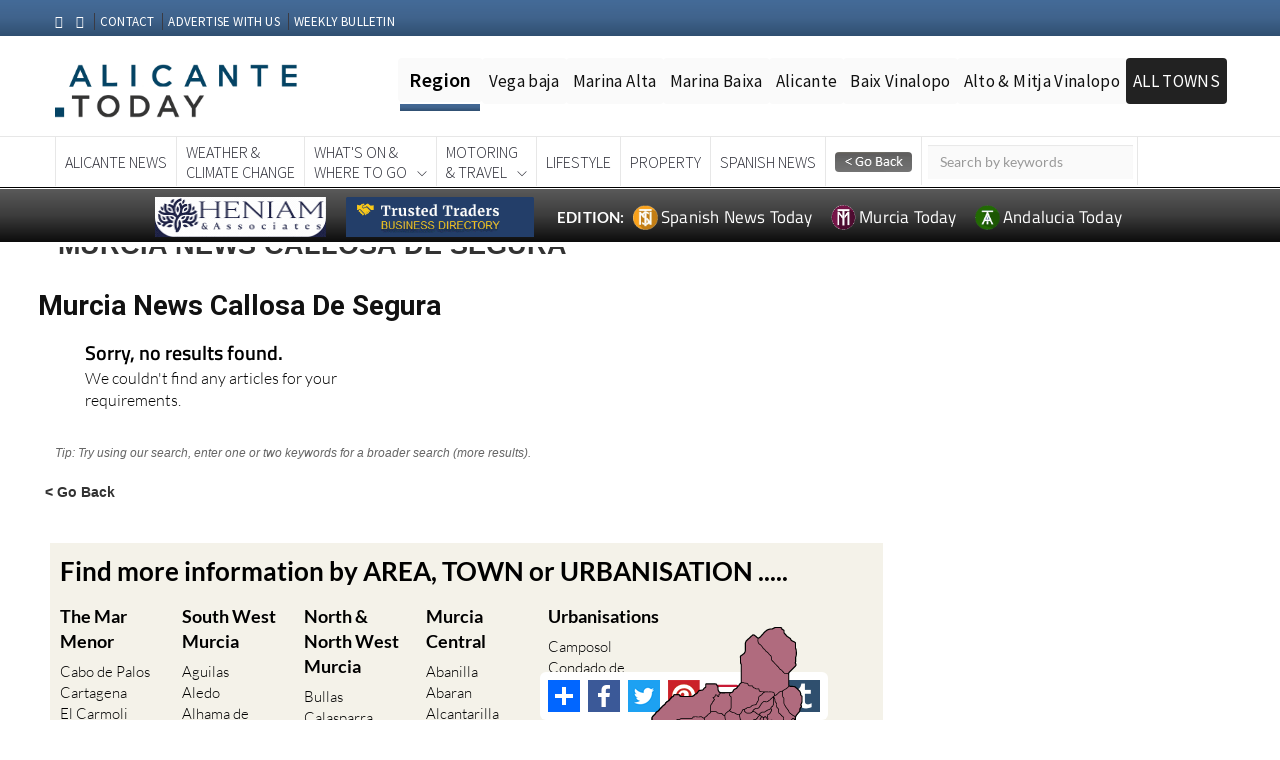

--- FILE ---
content_type: text/html; charset=UTF-8
request_url: https://alicantetoday.com/news_callosa-de-segura_1-244-oes.html
body_size: 15124
content:




<!DOCTYPE html PUBLIC "-//W3C//DTD XHTML 1.0 Transitional//EN" "https://www.w3.org/TR/xhtml1/DTD/xhtml1-transitional.dtd">

<html xmlns="http://www.w3.org/1999/xhtml"
      xmlns:og="http://ogp.me/ns#"
      xmlns:fb="https://www.facebook.com/2008/fbml">  

<head>

<!-- Google Tag Manager -->
<script>(function(w,d,s,l,i){w[l]=w[l]||[];w[l].push({'gtm.start':
new Date().getTime(),event:'gtm.js'});var f=d.getElementsByTagName(s)[0],
j=d.createElement(s),dl=l!='dataLayer'?'&l='+l:'';j.async=true;j.src=
'https://www.googletagmanager.com/gtm.js?id='+i+dl;f.parentNode.insertBefore(j,f);
})(window,document,'script','dataLayer','GTM-KLV7ZVB');</script>
<!-- End Google Tag Manager -->



<!-- Rev Up Digital  tags for CPM contracts                   --> 
<script async src="https://pagead2.googlesyndication.com/pagead/js/adsbygoogle.js?client=ca-pub-6622305925836088"
     crossorigin="anonymous"></script>




<script async src="https://pagead2.googlesyndication.com/pagead/js/adsbygoogle.js?client=ca-pub-5934387060254012" crossorigin="anonymous"></script>  
<script async src="https://pagead2.googlesyndication.com/pagead/js/adsbygoogle.js?client=ca-pub-6622305925836088" crossorigin="anonymous"></script> 

   <meta name="viewport" content="width=device-width, minimum-scale=1.0, maximum-scale=1.0, user-scalable=no">   
   <meta http-equiv="Content-Type" content="text/html; charset=UTF-8" />
   <meta http-equiv="Content-Language" content="en-GB" />  
   <meta name="google-site-verification" content="kFYC_B6Umaouctg1r-5VhaSUKnIMKuCLxAHFwuTfuFc" />
   
    <!-- Favicon and touch icons -->
    <link rel="shortcut icon" href="https://alicantetoday.es/images/favicon/favicon_AT.png" type="image/x-icon">
    <link rel="apple-touch-icon" type="image/x-icon" href="https://alicantetoday.es/images/favicon/favicon_AT.png">
    <link rel="apple-touch-icon" type="image/x-icon" sizes="72x72" href="https://alicantetoday.es/images/favicon/favicon_AT.png">
    <link rel="apple-touch-icon" type="image/x-icon" sizes="114x114" href="https://alicantetoday.es/images/favicon/favicon_AT.png">
    <link rel="apple-touch-icon" type="image/x-icon" sizes="144x144" href="https://alicantetoday.es/images/favicon/favicon_AT.png">

    <script src="https://code.jquery.com/jquery-2.2.4.min.js"></script>
    <script src="https://code.jquery.com/jquery-migrate-1.2.0.js"></script>
    <script type="text/javascript" src="https://alicantetoday.es/scripts/jquery.bxslider.min.js"></script>
    <script type="text/javascript" src="https://alicantetoday.es/scripts/jquery-ui.js"></script>
    <script type="text/javascript" src="https://alicantetoday.es/scripts/jquery.cufon.js"></script>
    <script type="text/javascript" src="https://alicantetoday.es/scripts/jquery.fonts.js"></script>
    <script type="text/javascript" src="https://alicantetoday.es/scripts/jquery.cycle.js"></script>
    <script type="text/javascript" src="https://alicantetoday.es/scripts/jquery.hoverIntent.js"></script>
    <script type="text/javascript" src="https://alicantetoday.es/scripts/jquery.jcarousel.js"></script>
    <script type="text/javascript" src="https://alicantetoday.es/scripts/jquery.placeholder.js"></script>
    <script type="text/javascript" src="https://alicantetoday.es/scripts/jquery.fancybox.js"></script>

    <script type="text/javascript" src="https://alicantetoday.es/scripts/murcia.js"></script>
    <script type="text/javascript" src="https://alicantetoday.es/scripts/jquery.nivo.slider.pack.js"></script>
    <script type="text/javascript" src="https://alicantetoday.es/assets/royalslider/jquery.royalslider.min.js"></script>
    <script type="text/javascript" src="https://alicantetoday.es/scripts/cookie-message.js"></script>
    <script type="text/javascript" src="https://alicantetoday.es/scripts/jquery.core.js"></script>
    


<title>! Alicante Today - Murcia News Callosa De Segura</title>
<meta name="description" content="Murcia News Callosa De Segura Alicante Today, Keep up with the Latest News for Murcia News Callosa De Segura." />
<meta name="robots" content="noindex,follow" />

   

    	


<link rel="stylesheet" href="modules/top_module_css.php" type="text/css" />


	<link rel="stylesheet" href="modules/top_module_slider_css.php" type="text/css" />


<style>.main_container {width: 100%!important;padding:0!important;}</style><style>
#header.feedheader{
	display:block !important;
}
@media only screen and (max-width: 1024px) {
#thearchivelist {
    display: none!important;
}
}
</style>
<meta name="twitter:card" content="summary" />
<meta name="twitter:title" content="" />
<meta name="twitter:description" content="" />
<meta name="twitter:url" content="https://alicantetoday.com/news_callosa-de-segura_1-244-oes.html" />
<meta name="twitter:image" content="https://alicantetoday.com/images/logo-12.png?696fde53452f2" />
<meta name="twitter:image:width" content="400">
<meta name="twitter:image:height" content="300">

<meta property="og:url" content="https://alicantetoday.com/news_callosa-de-segura_1-244-oes.html" />
<meta property="og:title" content="" />
<meta property="og:type" content="article" />
<meta property="og:description" content="" />
<meta property="og:image" content="https://alicantetoday.com/images/logo-12.png" />
<meta property="og:image:type" content="image/jpeg" />
<meta property="og:image:width" content="600" />
<meta property="og:image:height" content="315" />

<!-- <style>

 
.js_enabled #cookie-message {display: none; } 
        
#cookie-message {
    background-color: rgba(20,20,20,0.8);
    min-height: 26px;
    font-size: 16px;
    Font-weight:300;
    color: #ccc;
    line-height: 26px;
    padding: 5px 30px 5px 30px;
    font-family: "lato",Helvetica,sans-serif;
    position: fixed;
    bottom: 0;
    left: 0;
    right: 0;
    
    z-index: 9999996;
}
#cookie-message a {
    color: #fff;
    text-decoration: none;
}
#closeCookieConsent {
    float: right;
    display: inline-block;
    cursor: pointer;
    height: 20px;
    width: 20px;
    margin: -15px 0 0 0;
    font-weight: bold;
    position:relative;
    
}
#closeCookieConsent:hover {
    color: #fff;
}
#cookie-message a.cookieConsentOK {
    background-color: #1e5f79;
    color: #000;
    display: inline-block;
    border-radius: 5px;
    padding: 0 20px;
    cursor: pointer;
    float: right;
    margin: 0 60px 0 10px;
   
}
#cookie-message a.cookieConsentOK:hover {
    background-color: #1e5f79;
}
/*Cookie Consent End*/
</style> -->
    


 

<link rel="canonical" href="https://murciatoday.com/news_callosa-de-segura_1-244-oes.html" />



</head>

<body id="seo https://alicantetoday.com">

<!-- Google Tag Manager (noscript) -->
<noscript><iframe src="https://www.googletagmanager.com/ns.html?id=GTM-KLV7ZVB"
height="0" width="0" style="display:none;visibility:hidden"></iframe></noscript>
<!-- End Google Tag Manager (noscript) -->




   
<script>
    // Detect JS support
    document.body.className = document.body.className + " js_enabled";
    

</script>

<!--<div id="cookie-message" data-cookie-expiry="10">
   
    <div style="float:right;padding:5px;"class="closeCookieConsent">x</div>
    This website is using cookies. <a href="https://murciatoday.com/cookie-consent.html" target="_blank">More info</a>. <a style="float:right;padding:6px; background-color: #fff;border-radius: 3px; margin: 5px 60px 0px 10px;" class="closeCookieConsent">That's Fine</a>

</div>-->


<div id="fb-root2" ></div>

<script type="text/javascript">var addthis_config = {"data_track_addressbar":false};</script>

<script type="text/javascript" src="modules/addthis_widget.php"></script>

<script>(function(d, s, id) {

  var js, fjs = d.getElementsByTagName(s)[0];

  if (d.getElementById(id)) return;

  js = d.createElement(s); js.id = id;

  js.src = "modules/connect_facebook_js.php";

  fjs.parentNode.insertBefore(js, fjs);

}(document, 'script', 'facebook-jssdk'));</script>



<div style="text-align:center" class="topheader">




  <style>

   
   .addthisdetail{
	display:none !important;
   }
  </style>
	 

<span id="CURRENT_FILE_RAW" style="display: none">seo</span>

<!-- <div style="display:none " class="bef_container beforeheader">


	<div class="social-icons">

<span style="bottom: 4px;color: #fff; font-family: Lato,Helvetica,Arial,sans-serif;font-size: 14px;font-weight:900">EDITIONS:</span>
  	<a target="_blank" href="https://murciatoday.com">

						<img width="22" height="22" style="" src="images/favicon/favicon-12-years.png">

						<span style="color: #fff ;font-family: titillium web,helvetica,arial,sans-serif;font-size: 16px;padding-right:5px;">Murcia Today</span>

					</a>

		<a target="_blank" href="https://www.alicantetoday.com">

						<img width="22" height="22" style="" src="images/favicon/favicon-12-years.png">

						<span style="color: #fff ;font-family: titillium web,Helvetica,Arial,sans-serif;font-size: 16px;padding-right:5px;"> Alicante Today</span>

					</a>

  <!--<a target="_blank" href="https://www.spanishnewstoday.com">

						<img width="22" height="22" style="" src="images/favicon/SNTFavicon.png">

						<span style="color: #fff ;font-family: titillium web,Helvetica,Arial,sans-serif;font-size: 16px;padding-right:5px;"> Spanish News Today</span>

					</a> -->

<!--	</div>

<div class="menu_header">

<nav class="menu-top-menu-container" id="navtop">

		<ul class="menu" id="menu-top-menu">

		<li class="menu-item menu-item-type-post_type menu-item-object-page menu-item-200" id="menu-item-200">

			<a class="other1" href="https://alicantetoday.com/weekly_bulletin.html"><strong style="font-family: titillium web;font-size: 16px;font-weight: 600;">Subscribe </strong><span style="color: #fdc300; font-weight: 900;font-size: 16px;">to the</span><strong style="font-family: titillium web;font-size: 16px;font-weight: 600;"> Weekly Bulletin</strong></a>

		</li>

		<li class="menu-item menu-item-type-post_type menu-item-object-page menu-item-201" id="menu-item-201">

			<a class="other" href="https://alicantetoday.com/advertise.html">Advertise With Us</a>

		</li>

		<li class="menu-item menu-item-type-post_type menu-item-object-page menu-item-202" id="menu-item-202">

		<a class="other" href="https://alicantetoday.com/contact.html">Contact</a>

		</li>

		<li class="menu-item menu-item-type-post_type menu-item-object-page menu-item-207" id="menu-item-207">

		<a class="other" href="https://alicantetoday.com" >Home</a>

		</li>

		</ul>

<div class="addthis_toolbox addthis_default_style addthis_20x20_style">

<ul style="list-style:none;"><li>

<a class="addthis_button_compact"></a>

<a class="addthis_button_facebook"></a>

<a class="addthis_button_twitter"></a>

<a class="addthis_button_print"></a>

<a class="addthis_button_email"></a>

</li></ul>



</div>
<!-- AddToAny BEGIN -->

<!-- AddToAny END -->

<!-- </nav>

</div><div class="cb"></div></div> -->



</div>



<div class="main_container"  >


<div id="thepageline"></div>


    <style>

        @media screen and (max-width: 659px) {
            .primery_sidebar{display: none;}
			.area_block {width:50%!important}
			.mobile_banner {
                display: inherit;
                margin: auto;
            }

            .full_banner {
                display: none !important
            }
        }

        @media screen and (min-width: 659px) {
            .mobile_banner {
                display: none!important
            }

            .full_banner {
                display: inherit;
                margin:auto;
            }
        }

    </style>
    
 <script language="JavaScript">

function autoResize(id){
    var newheight;
    var newwidth;

    if(document.getElementById){
        newheight = document.getElementById(id).contentWindow.document .body.scrollHeight;
        newwidth = document.getElementById(id).contentWindow.document .body.scrollWidth;
    }

    document.getElementById(id).height = (newheight) + "px";
    document.getElementById(id).width = (newwidth) + "px";
}

</script>


<!--- CSS for stick box feed page -->

  <style type='text/css'>
     .importantRule {display: block!important;}
    #productMenuBar {
    text-align:left;
    z-index:9999;
    width:100%;
    /*max-width: 300px; */
    margin: 0 ;
    left:10px;
    right:0px;
    background-color: rgba(255, 255, 255, 0.80);

    }
    </style>

<div id="header">



<!-- jquery ui css -->
<link href="https://alicantetoday.com/v2/assets/css/jquery-ui.min.css" rel="stylesheet" type="text/css"/>
<!-- Bootstrap -->
<link href="https://alicantetoday.com/v2/assets/css/bootstrap.min.css" rel="stylesheet" type="text/css"/>
<!--Animate css-->
<link href="https://alicantetoday.com/v2/assets/css/animate.min.css" rel="stylesheet" type="text/css"/>
<!-- Navigation css-->
<link href="https://alicantetoday.com/v2/assets/bootsnav/css/bootsnav.css" rel="stylesheet" type="text/css"/>
<!-- youtube css -->
<link href="https://alicantetoday.com/v2/assets/css/RYPP.css" rel="stylesheet" type="text/css"/>
<!-- font awesome -->

<link rel="stylesheet" href="https://cdnjs.cloudflare.com/ajax/libs/font-awesome/6.5.1/css/all.min.css" integrity="sha512-DTOQO9RWCH3ppGqcWaEA1BIZOC6xxalwEsw9c2QQeAIftl+Vegovlnee1c9QX4TctnWMn13TZye+giMm8e2LwA==" crossorigin="anonymous" referrerpolicy="no-referrer" />
<!--<link href="https://spanishnewstoday.com/v2/assets/font-awesome/css/font-awesome.min.css" rel="stylesheet" type="text/css"/>
<link href="https://murciatoday.es/v2/assets/font-awesome/css/font-awesome.min.css" rel="stylesheet" type="text/css"/>
<link href="https://alicantetoday.com/v2/assets/font-awesome/css/font-awesome.min.css" rel="stylesheet" type="text/css"/>-->
<!-- themify-icons -->
<link href="https://alicantetoday.com/v2/assets/themify-icons/themify-icons.css" rel="stylesheet" type="text/css"/>
<!-- weather-icons -->
<link href="https://alicantetoday.com/css/style.mt.css" rel="stylesheet" type="text/css"/>

<!-- flat icon -->
<link href="https://alicantetoday.com/v2/assets/css/flaticon.css" rel="stylesheet" type="text/css"/>
<link href="https://alicantetoday.com/v2/assets/css/style29.css" rel="stylesheet" type="text/css"/>

    <!-- Favicon and touch icons -->
<link rel="shortcut icon" href="https://alicantetoday.com/images/favicon/favicon_AT.png" type="image/x-icon">
<link rel="apple-touch-icon" type="image/x-icon" href="https://alicantetoday.com/images/favicon/favicon_AT.png">
<link rel="apple-touch-icon" type="image/x-icon" sizes="72x72" href="https://alicantetoday.com/images/favicon/favicon_AT.png">
<link rel="apple-touch-icon" type="image/x-icon" sizes="114x114" href="https://alicantetoday.com/images/favicon/favicon_AT.png">
<link rel="apple-touch-icon" type="image/x-icon" sizes="144x144" href="https://alicantetoday.com/images/favicon/favicon_AT.png">



<style>

    .buttons-top:hover { text-decoration: none;border-bottom:none!important}
</style>

<style>
    
     
    .scrollable-menu::-webkit-scrollbar {
        -webkit-appearance: none;
        width: 8px;
    }
    .scrollable-menu::-webkit-scrollbar-thumb {
        border-radius: 3px;
        background-color: rgb(30, 95, 121);
        -webkit-box-shadow: 0 0 1px rgba(255,255,255,.75);
    }

    .topregion {
        color: #000;
        background-color: #fafafa;
        font-size: 17px;
        letter-spacing: 0.02em;
        padding-top: 12px;
        padding-bottom: 12px;
        padding-left: 7px;
        padding-right: 7px;
        display: inline;
        margin: -2px;
        font-weight:400;
        border-radius:4px;
    }

    hr {
        height: .45rem;
        width: 80px;
        margin: 0;
        background: linear-gradient(rgb(68 107 152) 0%, rgb(64 99 140) 50%, rgb(47 79 113) 100%) !important;
        border: none;
        transition: .3s ease-in-out;
    }
   
    .top1:hover ~ hr {
        margin-left: 85px!important;
        width: 78px!important;
      
    }

    .top2:hover ~ hr {
        margin-left: 170px!important;
        width: 88px!important;
      
    }

    .top3:hover ~ hr {
        margin-left: 267px!important;
        width: 97px!important;
    }

    .top4:hover ~ hr {
        margin-left: 374px!important;
        width: 65px!important;
    }

    .top5:hover ~ hr {
        margin-left: 448px!important;
        width: 104px!important;
    }


    .top6:hover ~ hr {
        margin-left: 564px!important;
        width: 158px!important;
    }

    .top7:hover ~ hr {
        margin-left: 490px!important;
        width: 56px!important;
    }

    .top8:hover ~ hr {
        margin-left: 553px!important;
        width: 44px!important;
    }

    .top9:hover ~ hr {
        margin-left: 605px!important;
        width: 48px!important;
    }
    

    .top10:hover ~ hr {
        margin-left: 722px!important;
        width: 100px!important;
    }
    
    .header-top { 
    
        background: linear-gradient(rgb(68 107 152) 0%, rgb(64 99 140) 50%, rgb(47 79 113) 100%) !important;
    }

    @media screen and (min-width: 1200px) {
        .region-menu {
            margin-top: 30px
        }
    }



    @media screen and (max-width: 991px) {
        .wrap-sticky nav.navbar.bootsnav.sticked {
            position: relative;
        }

       // .banner-top {                     Stop stick header on mobile
       
       //    position: fixed;
       //    top: 0;
       //    z-index: 10;
       //    width: 100%;
	     // 		background-color: white;
       // }

    }

    @media screen and (max-width: 1198px) {
        .region-menu {
            margin-top: 10px;
            width: 80%!important;
        }

        .region-menu ul{

            padding-inline-start: 0!important;
        }
    }

</style>

     

<header>
    <div id="banner-top">

    <div class="container">
        <div class="row">
                    </div>
    </div>
    <!-- START HEADER TOP SECTION -->
    <div class="header-top">
        <div class="container">
            <div class="row">

                <div class="col-xs-12 col-md-4 col-sm-4 col-lg-4 text-center" style="padding-top: 4px">
                    <!-- Start header social -->
                    <div class="header-social hidden-sm hidden-xs">
                        <ul>
                            <li><a href="https://www.facebook.com/murciatoday/"><i class="fa fa-facebook"></i></a></li>
                            <li><a href="https://www.facebook.com/murciatoday/"><i class="fa fa-twitter"></i></a></li>

                        </ul>
                    </div>
                    <!-- End of /. header social -->
                    <!-- Start top left menu -->
                    <div class="top-left-menu">
                        <ul>
                            <li><a style="padding: 0px 5px!important" href="https://alicantetoday.com/contact.html">CONTACT</a></li>
                            <li><a style="padding: 0px 5px!important" href="https://alicantetoday.com/advertise.html">ADVERTISE WITH US</a></li>
                          <li><a style="padding: 0px 5px!important" href="https://alicantetoday.com/weekly_bulletin.html">WEEKLY BULLETIN</a></li>
                        

                        </ul>

                    </div>
                    <!-- End of /. top left menu -->
                </div>
                <!-- Start header top right menu -->
                <div class="col-md-8 col-sm-8 col-lg-8 hidden-xs hidden-sm">
                    <div class="header-right-menu">
                        <ul> 
                          <!--  <li><span style="bottom:4px;color: #fff; font-family: Lato,Helvetica,Arial,sans-serif;font-size: 14px;font-weight:900">EDITIONS:</span>
                            <a target="_blank" href="https://alicantetoday.com"><img width="23" height="23" style="margin: 0 0 4px 0" src="https://alicantetoday.com/images/favicon/mt_favicon.png">
                            <span style="color: #fff ;font-family: titillium web,helvetica,arial,sans-serif;font-size: 16px;padding-right:5px;">Murcia Today</span></a>
                            <a target="_blank" href="https://www.alicantetoday.com"><img width="23" height="23" style="margin: 0 0 4px 0" src="https://alicantetoday.com/images/favicon/favicon_AT.png">
                            <span style="color: #fff ;font-family: titillium web,Helvetica,Arial,sans-serif;font-size: 16px;padding-right:5px;"> Alicante Today</span></a>
                            <a target="_blank" href="https://www.spanishnewstoday.com"><img width="21" height="21" style="margin: 0 0 4px 0" src="https://alicantetoday.com/images/favicon/favicon_snt.png">
                            <span style="color: #fff ;font-family: titillium web,Helvetica,Arial,sans-serif;font-size: 16px;padding-right:5px;"> Spanish News Today</span></a>
                            </li>--> 
                           <!-- <li style="background-color: #780948;line-height: 12px;text-align: center;padding-top: 2px;padding-bottom:3px;width: 24%;border-radius: 3px;"><a class="buttons-top" href="https://alicantetoday.com/daily_events_diary.html">EVENTS<br/>DIARY</a></li> -->
                           <!-- <li style="background-color: #1e5f79;line-height: 12px;text-align: center;padding-top: 2px;padding-bottom:3px;width: 24%;border-radius: 3px;"><a class="buttons-top" href="https://alicantetoday.com/murcia_classifieds.html">MURCIA<br/>CLASSIFIEDS</a></li> -->
                        <!--   <li style="background-color: #780948;line-height: 12px;text-align: center;padding-top: 2px;padding-bottom:3px;width: 48%;border-radius: 3px;"><a class="buttons-top"  href="https://alicantetoday.com/murcia_business_directory.html">BUSINESS<br/>DIRECTORY</a></li> -->
                           <!-- <li style="background-color: #1e5f79;line-height: 12px;text-align: center;padding-top: 2px;padding-bottom:3px;width: 48%;border-radius: 3px;"><a class="buttons-top"  href="https://alicantetoday.com/murcia_restaurant_directory.html">RESTAURANT<br/>DIRECTORY</a></li> -->

                        </ul>
                    </div>
                </div> <!-- end of /. header top right menu -->
            </div> <!-- end of /. row -->
        </div> <!-- end of /. container -->
    </div>


    <!-- END OF /. HEADER TOP SECTION -->
    <!-- START MIDDLE SECTION -->
    <div class="header-mid hidden-xs hidden-sm" style="padding-top:0px!important;padding-bottom:5px!important">
        <div class="container">
            <div class="row">
                <div class="col-lg-3 col-md-12">                                                                                                
                    <div class="logo">
                        <a href="https://alicantetoday.com/v2/AlicanteToday/index"><img style="width:250px; margin-top:20px" src="https://alicantetoday.com/v2/assets/images/alicante-today-logo.png" class="img-responsive" alt=""></a>

                   </div>
                </div>
                
                    <div style="margin-left: 0px;margin-top: 8px;margin-right:-65px" class="col-md-1 hidden-xs hidden-sm hidden-lg">
                           <a href="#" class="hidden-xs hidden-sm hidden-lg"><i class="fa fa-search"></i></a>
                    </div>
                    <div class="col-md-2 hidden-xs hidden-sm hidden-lg">
                      <form action="https://alicantetoday.com/search.html" method="post" name="search">
                            <input type="hidden" value="true" name="search">
                            <input style="border: none;border-radius:0;margin-left: 6px;margin-top: 8px;background-color: #fafafa; margin-right: 10px;" name="keyword" id="keyword-search" type="text" class="form-control" placeholder="Keyword Search">
                      </form>
                    </div>
                    
                    
                 <div class="region-menu hidden-sm col-lg-9 col-md-9" style="padding-inline-start: 0!important;">
                  <ul style="float:right;">
                    <li style="font-weight: 600;font-size: 20px;padding: 9px 11px 10px 11px" class="topregion">Region</li>
                         <li class="topregion top1"><a href="https://alicantetoday.com/vega-baja-del-segura_65-r.html">Vega baja</a></li>    
                        <li class="topregion top2"><a href="https://alicantetoday.com/alicante-marina-alta_66-r.html">Marina Alta</a></li>
                        <li class="topregion top3"><a href="https://alicantetoday.com/alicante-marina-baixa_67-r.html">Marina Baixa</a></li>
                        <li class="topregion top4"><a href="https://alicantetoday.com/alicante-comarca_64-r.html">Alicante</a></li>
                        <li class="topregion top5"><a href="https://alicantetoday.com/alicante-baix-vinalopo_62-r.html">Baix Vinalopo</a></li>
                        <li class="topregion top6"><a href="https://alicantetoday.com/alicante-alto-mitja-vinalopo_68-r.html">Alto & Mitja Vinalopo</a></li>
                             
                        <li style="background:#222222" class="topregion top10 dropdown">                                                                        
                            <a href="#" class="dropdown-toggle" data-toggle="dropdown" ><span style="color:#ffffff">ALL TOWNS</span></a>
                            <ul class="dropdown-menu scrollable-menu" style="height: 300px;overflow: scroll;margin-left:-40px">     
                                                            
                                <li style="padding: 4px"><a style="padding: 5px;font-weight: 600" class="menu-item-xs"  href="#">ALICANTE TOWNS</a></li>
                                <li style="padding: 4px"><a style="padding: 5px" class="menu-item-xs" href="https://alicantetoday.com/abatera_255-t.html">Albatera</a></li>
                                <li style="padding: 4px"><a style="padding: 5px" class="menu-item-xs" href="https://alicantetoday.com/alfaz-del-pi_262-t.html">Alfaz Del Pi</a></li>
                                <li style="padding: 4px"><a style="padding: 5px" class="menu-item-xs" href="https://alicantetoday.com/alicante-city_231-t.html">Alicante City</a></li>
                                <li style="padding: 4px"><a style="padding: 5px" class="menu-item-xs" href="https://alicantetoday.com/alcoy_260-t.html">Alcoy</a></li>
                                <li style="padding: 4px"><a style="padding: 5px" class="menu-item-xs" href="https://alicantetoday.com/almoradi_240-t.html">Almoradi</a></li>
                                <li style="padding: 4px"><a style="padding: 5px" class="menu-item-xs" href="https://alicantetoday.com/benitatxell_261-t.html">Benitatxell</a></li>
                                <li style="padding: 4px"><a style="padding: 5px" class="menu-item-xs" href="https://alicantetoday.com/bigastro_257-t.html">Bigastro</a></li>
                                <li style="padding: 4px"><a style="padding: 5px" class="menu-item-xs" href="https://alicantetoday.com/benferri_254-t.html">Benferri</a></li>
                                <li style="padding: 4px"><a style="padding: 5px" class="menu-item-xs" href="https://alicantetoday.com/benidorm_249-t.html">Benidorm</a></li>
                                <li style="padding: 4px"><a style="padding: 5px" class="menu-item-xs" href="https://alicantetoday.com/calosa-de-segurs_244-t.html">Calosa de Segura</a></li>
                                <li style="padding: 4px"><a style="padding: 5px" class="menu-item-xs" href="https://alicantetoday.com/calpe_245-t.html">Calpe</a></li>
                                <li style="padding: 4px"><a style="padding: 5px" class="menu-item-xs" href="https://alicantetoday.com/catral_247-t.html">Catral</a></li>
                                <li style="padding: 4px"><a style="padding: 5px" class="menu-item-xs" href="https://alicantetoday.com/costa-blanca_232-t.html">Costa Blanca</a></li>
                                <li style="padding: 4px"><a style="padding: 5px" class="menu-item-xs" href="https://alicantetoday.com/cox_253-t.html">Cox</a></li>
                                <li style="padding: 4px"><a style="padding: 5px" class="menu-item-xs" href="https://alicantetoday.com/daya-vieja_243-t.html">Daya Vieja</a></li>
                                <li style="padding: 4px"><a style="padding: 5px" class="menu-item-xs" href="https://alicantetoday.com/denia_246-t.html">Denia</a></li>
                                <li style="padding: 4px"><a style="padding: 5px" class="menu-item-xs" href="https://alicantetoday.com/elche_234-t.html">Elche</a></li>
                                <li style="padding: 4px"><a style="padding: 5px" class="menu-item-xs" href="https://alicantetoday.com/elda_259-t.html">Elda</a></li>
                                <li style="padding: 4px"><a style="padding: 5px" class="menu-item-xs" href="https://alicantetoday.com/granja de Rocamora_252-t.html">Granja de Rocamora</a></li>
                                <li style="padding: 4px"><a style="padding: 5px" class="menu-item-xs" href="https://alicantetoday.com/guardamar-del-segura_237-t.html">Guardamar del Segura</a></li>
                                <li style="padding: 4px"><a style="padding: 5px" class="menu-item-xs" href="https://alicantetoday.com/jacarilla_258-t.html">Jacarilla</a></li>
                                <li style="padding: 4px"><a style="padding: 5px" class="menu-item-xs" href="https://alicantetoday.com/los-montesinos_239-t.html">Los Montesinos</a></li>
                                <li style="padding: 4px"><a style="padding: 5px" class="menu-item-xs" href="https://alicantetoday.com/orihuela_235-t.html">Orihuela</a></li>
                                <li style="padding: 4px"><a style="padding: 5px" class="menu-item-xs" href="https://alicantetoday.com/pedreguer_248-t.html">Pedreguer</a></li>
                                
                                <li style="padding: 4px"><a style="padding: 5px" class="menu-item-xs" href="https://alicantetoday.com/pilar-de-horadada_230-t.html">Pilar de Horadada</a></li>
                                <li style="padding: 4px"><a style="padding: 5px" class="menu-item-xs" href="https://alicantetoday.com/playa-flamenca_277-t.html">Playa Flamenca</a></li>
                                <li style="padding: 4px"><a style="padding: 5px" class="menu-item-xs" href="https://alicantetoday.com/quesada_241-t.html">Quesada</a></li>
                                <li style="padding: 4px"><a style="padding: 5px" class="menu-item-xs" href="https://alicantetoday.com/rafal_251-t.html">Rafal</a></li>
                                <li style="padding: 4px"><a style="padding: 5px" class="menu-item-xs" href="https://alicantetoday.com/redovan_242-t.html">Redovan</a></li>
                                <li style="padding: 4px"><a style="padding: 5px" class="menu-item-xs" href="https://alicantetoday.com/rojales_238-t.html">Rojales</a></li>
                                <li style="padding: 4px"><a style="padding: 5px" class="menu-item-xs" href="https://alicantetoday.com/san-isidro_256-t.html">San Isidro</a></li>
                                <li style="padding: 4px"><a style="padding: 5px" class="menu-item-xs" href="https://alicantetoday.com/torrevieja_233-t.html">Torrevieja</a></li>
                                <li style="padding: 4px"><a style="padding: 5px" class="menu-item-xs" href="https://alicantetoday.com/communidad-valanciana_233-t.html">Comunidad Valenciana</a></li>
                               

                                  
                            </ul>


                        </li> 
                      <hr style="margin-top: 10px;margin-left: 0px"/>
                    </ul>
                </div>

            </div>
        </div>
    </div>
    <!-- END OF /. MIDDLE SECTION -->
    <!-- START NAVIGATION -->
    <nav class="navbar navbar-default navbar-sticky navbar-mobile bootsnav" style="padding-bottom:1px;border-bottom:1px solid black">
        <!-- Start Top Search -->

        <!-- End Top Search -->
        <div class="container">
            <!-- Start Atribute Navigation -->

            <!-- End Atribute Navigation -->
            <!-- Start Header Navigation -->
            <div class="navbar-header">
                <button type="button" class="navbar-toggle" data-toggle="collapse" data-target="#navbar-menu">
                    <i class="fa fa-bars"></i>
                </button>
                <a style="height: 70px" class="navbar-brand hidden-md hidden-lg" href="https://alicantetoday.com/v2/AlicanteToday/index"><img style="width: 240px" src="https://alicantetoday.com/v2/assets/images/alicante-today-logo.png" class="logo" alt=""></a>
                <br />

                <div class="header-right-menu hidden-md hidden-lg" style="text-align:center;background-color: black;padding: 5px;margin-left: -10px;margin-right: -10px">
                    <ul>
                      <!--  <li style="background-color: #780948;line-height: 12px;text-align: center;padding-top: 2px;padding-bottom:3px;width: 24%;border-radius: 3px;"><a class="buttons-top" href="https://alicantetoday.com/daily_events_diary.html">EVENTS<br/>DIARY</a></li>-->
                      <!--  <li style="background-color: #1e5f79;line-height: 12px;text-align: center;padding-top: 2px;padding-bottom:3px;width: 24%;border-radius: 3px;"><a class="buttons-top"  href="https://alicantetoday.com/murcia_classifieds.html">MURCIA<br/>CLASSIFIEDS</a></li>-->
                     <!--   <li style="background-color: #1e5f79;line-height: 12px;text-align: center;padding-top: 2px;padding-bottom:3px;width: 48%;border-radius: 3px;"><a class="buttons-top"  href="https://alicantetoday.com/murcia_business_directory.html">BUSINESS DIRECTORY</a></li> 
                        <li style="background-color: #006800;line-height: 12px;text-align: center;padding-top: 2px;padding-bottom:3px;width: 48%;border-radius: 3px;"><a class="buttons-top"  href="https://alicantetoday.com/murcia_restaurant_directory.html">RESTAURANT DIRECTORY</a></li> -->

                    </ul>
                </div>
            </div>

            <!-- End Header Navigation -->
            <!-- Collect the nav links, forms, and other content for toggling -->
            <div class="collapse navbar-collapse" id="navbar-menu" style="background-color: white">
            <div class="top-search hidden-sm hidden-md hidden-lg" style="display:block;height:60px">
                <div class="container">
                    <div class="input-group">
                        <span class="input-group-addon"><i class="fa fa-search"></i></span>
                        <form action="https://alicantetoday.com/search.html" method="post" name="search">
                            <input type="hidden" value="true" name="search">
                            <input name="keyword" id="keyword-search" type="text" class="form-control" placeholder="Search by keywords">
                        </form>

                    </div>
                </div>
            </div>
                 <ul class="nav navbar-nav navbar-left" data-in="" data-out="">
                    <li class="hidden-sm hidden-md hidden-lg"><a class="home-btn" href="https://alicantetoday.com/">Home</a></li>
                    <li class="dropdown hidden-sm hidden-md hidden-lg">
                      <a href="#" class="dropdown-toggle" data-toggle="dropdown" >Areas</a>
                       <ul class="dropdown-menu">
                        <li class="topregion top1"><a href="https://alicantetoday.com/vega-baja-del-segura_65-r.html">Vega baja</a></li>    
                        <li class="topregion top2"><a href="https://alicantetoday.com/alicante-marina-alta_66-r.html">Marina Alta</a></li>
                        <li class="topregion top3"><a href="https://alicantetoday.com/alicante-marina-baixa_67-r.html">Marina Baixa</a></li>
                        <li class="topregion top4"><a href="https://alicantetoday.com/alicante-comarca_64-r.html">Alicante</a></li>
                        <li class="topregion top5"><a href="https://alicantetoday.com/alicante-baix-vinalopo_62-r.html">Baix Vinalopo</a></li>
                        <li class="topregion top6"><a href="https://alicantetoday.com/alicante-alto-mitja-vinalopo_68-r.html">Alto & Mitja Vinalopo</a></li>
                      </ul>
                    </li>

                 <li class="dropdown hidden-sm hidden-md hidden-lg">
                        <a href="#" class="dropdown-toggle" data-toggle="dropdown" >Towns</a>
                        <ul class="dropdown-menu">
                             <li style="padding: 4px"><a style="padding: 5px;font-weight: 600" class="menu-item-xs"  href="#">ALICANTE TOWNS</a></li>
                                <li style="padding: 4px"><a style="padding: 5px" class="menu-item-xs" href="https://alicantetoday.com/abatera_255-t.html">Albatera</a></li>
                                <li style="padding: 4px"><a style="padding: 5px" class="menu-item-xs" href="https://alicantetoday.com/alfaz-del-pi_262-t.html">Alfaz Del Pi</a></li>
                                <li style="padding: 4px"><a style="padding: 5px" class="menu-item-xs" href="https://alicantetoday.com/alicante-city_231-t.html">Alicante City</a></li>
                                <li style="padding: 4px"><a style="padding: 5px" class="menu-item-xs" href="https://alicantetoday.com/alcoy_260-t.html">Alcoy</a></li>
                                <li style="padding: 4px"><a style="padding: 5px" class="menu-item-xs" href="https://alicantetoday.com/almoradi_240-t.html">Almoradi</a></li>
                                <li style="padding: 4px"><a style="padding: 5px" class="menu-item-xs" href="https://alicantetoday.com/benitatxell_261-t.html">Benitatxell</a></li>
                                <li style="padding: 4px"><a style="padding: 5px" class="menu-item-xs" href="https://alicantetoday.com/bigastro_257-t.html">Bigastro</a></li>
                                <li style="padding: 4px"><a style="padding: 5px" class="menu-item-xs" href="https://alicantetoday.com/benferri_254-t.html">Benferri</a></li>
                                <li style="padding: 4px"><a style="padding: 5px" class="menu-item-xs" href="https://alicantetoday.com/benidorm_249-t.html">Benidorm</a></li>
                                <li style="padding: 4px"><a style="padding: 5px" class="menu-item-xs" href="https://alicantetoday.com/calosa-de-segurs_244-t.html">Calosa de Segura</a></li>
                                <li style="padding: 4px"><a style="padding: 5px" class="menu-item-xs" href="https://alicantetoday.com/calpe_245-t.html">Calpe</a></li>
                                <li style="padding: 4px"><a style="padding: 5px" class="menu-item-xs" href="https://alicantetoday.com/catral_247-t.html">Catral</a></li>
                                <li style="padding: 4px"><a style="padding: 5px" class="menu-item-xs" href="https://alicantetoday.com/costa-blanca_232-t.html">Costa Blanca</a></li>
                                <li style="padding: 4px"><a style="padding: 5px" class="menu-item-xs" href="https://alicantetoday.com/cox_253-t.html">Cox</a></li>
                                <li style="padding: 4px"><a style="padding: 5px" class="menu-item-xs" href="https://alicantetoday.com/daya-vieja_243-t.html">Daya Vieja</a></li>
                                <li style="padding: 4px"><a style="padding: 5px" class="menu-item-xs" href="https://alicantetoday.com/denia_246-t.html">Denia</a></li>
                                <li style="padding: 4px"><a style="padding: 5px" class="menu-item-xs" href="https://alicantetoday.com/elche_234-t.html">Elche</a></li>
                                <li style="padding: 4px"><a style="padding: 5px" class="menu-item-xs" href="https://alicantetoday.com/elda_259-t.html">Elda</a></li>
                                <li style="padding: 4px"><a style="padding: 5px" class="menu-item-xs" href="https://alicantetoday.com/granja de Rocamora_252-t.html">Granja de Rocamora</a></li>
                                <li style="padding: 4px"><a style="padding: 5px" class="menu-item-xs" href="https://alicantetoday.com/guardamar-del-segura_237-t.html">Guardamar del Segura</a></li>
                                <li style="padding: 4px"><a style="padding: 5px" class="menu-item-xs" href="https://alicantetoday.com/jacarilla_258-t.html">Jacarilla</a></li>
                                <li style="padding: 4px"><a style="padding: 5px" class="menu-item-xs" href="https://alicantetoday.com/los-montesinos_239-t.html">Los Montesinos</a></li>
                                <li style="padding: 4px"><a style="padding: 5px" class="menu-item-xs" href="https://alicantetoday.com/orihuela_235-t.html">Orihuela</a></li>
                                <li style="padding: 4px"><a style="padding: 5px" class="menu-item-xs" href="https://alicantetoday.com/pedreguer_248-t.html">Pedreguer</a></li>
                                <li style="padding: 4px"><a style="padding: 5px" class="menu-item-xs" href="https://alicantetoday.com/pilar-de-horadada_230-t.html">Pilar de Horadada</a></li>
                                <li style="padding: 4px"><a style="padding: 5px" class="menu-item-xs" href="https://alicantetoday.com/quesada_241-t.html">Quesada</a></li>
                                <li style="padding: 4px"><a style="padding: 5px" class="menu-item-xs" href="https://alicantetoday.com/rafal_251-t.html">Rafal</a></li>
                                <li style="padding: 4px"><a style="padding: 5px" class="menu-item-xs" href="https://alicantetoday.com/redovan_242-t.html">Redovan</a></li>
                                <li style="padding: 4px"><a style="padding: 5px" class="menu-item-xs" href="https://alicantetoday.com/rojales_238-t.html">Rojales</a></li>
                                <li style="padding: 4px"><a style="padding: 5px" class="menu-item-xs" href="https://alicantetoday.com/san-isidro_256-t.html">San Isidro</a></li>
                                <li style="padding: 4px"><a style="padding: 5px" class="menu-item-xs" href="https://alicantetoday.com/torrevieja_233-t.html">Torrevieja</a></li>
                                <li style="padding: 4px"><a style="padding: 5px" class="menu-item-xs" href="https://alicantetoday.com/communidad-valanciana_233-t.html">Comunidad Valenciana</a></li>
                               
                            </ul>
                    </li> 
                    <li><a style="padding: 15px 9px; font-weight: 300 !important; color: #24252f;text-transform: uppercase;line-height: normal;font-size: 16px !important;" href="https://alicantetoday.com/alicante-news.html">Alicante News</a></li>
                    <li><a style="padding: 5px 9px; font-weight: 300 !important; color: #24252f;text-transform: uppercase;line-height: normal;font-size: 16px !important;" href="https://alicantetoday.com/alicante-weather.html">Weather &<br />Climate Change</a></li> 
              <!--  <li><a style="padding: 15px 9px; font-weight: 300 !important; color: #24252f;text-transform: uppercase;line-height: normal;font-size: 16px !important;" href="https://alicantetoday.com/search.html?search=true&subject=1842&category=5">Covid 19</a></li> -->
                    <li class="dropdown">
                         <a style="padding: 5px 9px; font-weight: 300 !important; color: #24252f;text-transform: uppercase;line-height: normal;font-size: 16px !important;" href="#" class="dropdown-toggle" data-toggle="dropdown">What's On &<br />Where To Go</a> 
                           <ul class="dropdown-menu" style="width: max-content;margin-left:0px;font-size:14px">
                             <li ><a href="https://alicantetoday.com/alicante-whats-on.html">Alicante What's On</a></li>
                             <li ><a href="https://alicantetoday.com/alicante-where-to-go.html">Alicante Where To Go</a></li>
                            <!-- <li ><a href="https://alicantetoday.com/daily_events_diary.html">Daily Events Diary</a></li> -->
                           </ul>
                      </li>
                    <li class="dropdown">
                         <a style="padding: 5px 9px; font-weight: 300 !important; color: #24252f;text-transform: uppercase;line-height: normal;font-size: 16px !important;" href="#" class="dropdown-toggle" data-toggle="dropdown">Motoring<br />& Travel</a> 
                           <ul class="dropdown-menu" style="width: max-content;margin-left:0px;font-size:14px">
                             <li ><a href="https://alicantetoday.com/motoring-&-travel.html">All Motoring & Travel News</a></li>
                             <li ><a href="https://alicantetoday.com/search.html?search=true&subject=2091&category=24">Driving In Spain</a></li>
                             <li ><a href="https://alicantetoday.com/search.html?search=true&subject=2090&category=24">Spanish Motoring Laws</a></li>                            
                          </ul>
                    </li>
                    <li><a style="padding: 15px 9px; font-weight: 300 !important; color: #24252f;text-transform: uppercase;line-height: normal;font-size: 16px !important;" href="https://alicantetoday.com/alicante-lifestyle.html">Lifestyle</a></li> 
                    <li><a style="padding: 15px 9px; font-weight: 300 !important; color: #24252f;text-transform: uppercase;line-height: normal;font-size: 16px !important;" href="https://alicantetoday.com/alicante-property.html">Property</a></li> 
                    <li><a style="padding: 15px 9px; font-weight: 300 !important; color: #24252f;text-transform: uppercase;line-height: normal;font-size: 16px !important;" href="https://spanishnewstoday.com">Spanish News</a></li>             
                    <li><a href="javascript:history.back(-1);" class="back"><img src="https://alicantetoday.com/images/go-back-button.png" style="position: relative; top: 0px; right: 0px;border-radius:4px;"></a> </li>
                   
                   
                <!-- <li class="dropdown">
                        <a style="padding: 15px 9px; font-weight: 300; color: #24252f;text-transform: uppercase;line-height: normal;font-size: 16px !important;" href="https://alicantetoday.com/properties.html" class="dropdown-toggle" data-toggle="dropdown" >Property</a>
                        <ul class="dropdown-menu list-inline" style="width: max-content;margin-left:-350px;font-size:14px">
                            <li class="hidden-xs hidden-sm"><a href="https://alicantetoday.com/murcia-property_17-r.html">Spanish Property News</a></li>
                            
                            <li class="hidden-xs hidden-sm"><a href="https://alicantetoday.com/search.html?a=g3HCcQ">Property Sales</a></li>
                            <li class="hidden-xs hidden-sm"><a href="https://alicantetoday.com/search.html?search=true&category=8&orderbytype=rent&bannerid=20">Property Rentals</a></li>
                            <li class="hidden-xs hidden-sm"><a href="https://alicantetoday.com/legal-financial-murcia_18-r.html">Legal & Financial</a></li>
                            <li class="hidden-md hidden-lg"><a style="padding-bottom:3px!important;padding-top:3px!important" href="https://alicantetoday.com/murcia-property_17-r.html">Spanish Property News</a></li>
                       
                            <li class="hidden-md hidden-lg"><a style="padding-bottom:3px!important;padding-top:3px!important" href="https://alicantetoday.com/search.html?a=g3HCcQ">Spanish Property Sales</a></li>
                            <li class="hidden-md hidden-lg"><a style="padding-bottom:3px!important;padding-top:3px!important" href="https://alicantetoday.com/search.html?a=av4njA">Spanish Property Rentals</a></li>
                            <li class="hidden-md hidden-lg"><a style="padding-bottom:3px!important;padding-top:3px!important" href="https://alicantetoday.com/legal-financial-murcia_18-r.html">Legal & Financial</a></li>

                        </ul>
                    </li>  -->
                    
                    
                    
                   <!-- <li><a href="https://alicantetoday.com/whats-on-in-murcia.html">What's On</a></li>
                    <li><a href="https://alicantetoday.com/where-to-go-in-murcia.html">Where to Go</a></li>
                    <li class="dropdown">
                        <a href="#" class="dropdown-toggle" data-toggle="dropdown" >Where to Eat</a>
                        <ul class="dropdown-menu list-inline" style="width: max-content;margin-left:-200px;font-size:14px">
                            <li class="hidden-xs hidden-sm"><a href="https://alicantetoday.com/where-to-eat-in-murcia.html">Where to Eat</a></li>
                            <li class="hidden-xs hidden-sm"><a href="https://alicantetoday.com/murcia_restaurant_directory.html">Murcia Restaurant Listings</a></li>
                            <li class="hidden-md hidden-lg"><a style="padding-bottom:3px!important;padding-top:3px!important" href="https://alicantetoday.com/where-to-eat-in-murcia.html">Where to Eat</a></li>
                            <li class="hidden-md hidden-lg"><a style="padding-bottom:3px!important;padding-top:3px!important" href="https://alicantetoday.com/murcia_restaurant_directory.html">Murcia Restaurant Listings</a></li>
                        </ul>
                    </li> -->
                   
                    
                    <li style="height: 48px" ><form action="https://alicantetoday.com/search.html" method="post" name="search">
                            <input type="hidden" value="true" name="search">
                            <input style="border: none;border-radius:0;margin-left: 6px;margin-top: 8px;background-color: #fafafa;width: 205px" name="keyword" id="keyword-search" type="text" class="form-control" placeholder="Search by keywords">
                        </form>
                    </li>
                    
                </ul>
            </div><!-- /.navbar-collapse -->
        </div>
    </nav>
    </div>
    <!-- END OF/. NAVIGATION -->
       <div class="desktop-visible" style="background: linear-gradient(rgb(90 90 90) 0%, rgb(60 60 60 ) 50%, rgb(12 12 12) 100%); margin-bottom:4px !important; min-height: 40px;">
          <div id="divpad" class="container" style="position:relative;overflow:hidden;">
            <div class="row">
              <!-- Start header top right menu -->
                     <div class="col-md-12 col-sm-12 col-lg-12">
                        <div class="header-right-menu" style="text-align: left !important; margin-top: 8px !important;">  
                          <ul style="text-align:center">
                            <li><img width=1 height=0 src='https://murciatoday.com/cron/impressions.php?id=2214&extra=__RANDOM__'></li>
<li style="padding-top: 0px;padding-bottom:0px; height: 45px;"><a href="https://murciatoday.com/ads/ad.php?id=2214" onclick="javascript: _gaq.push(['_trackPageview', '/advertising/workinspain-red-jobs-button-id;2214']);" class="left_ad" target="_blank" rel="sponsored"><img style="width:100%;height:40px;padding-right:8px;margin:0 0 5px 0;" src="https://murciatoday.com/images/banners/2214_heniam-top-banner-button_1739540735.gif" ></a></li>
                            <li style="padding-top: 0px;padding-bottom:0px; width: 220px;"><a class="buttons-top" href="https://alicantetoday.com/business_directory.html"><img style="max-width:220px;height:40px;padding-right:8px;margin:0 0 5px 0;" src="https://murciatoday.com/v2/images/trusted-trader-directory-button.png" ></a></li>
                            <li><span style="bottom:4px;color: #fff; font-family: Lato,Helvetica,Arial,sans-serif;font-size: 15px;font-weight:900">EDITION:</span>
                            <a style="padding: 0px 5px;" target="_parent" href="https://spanishnewstoday.com"><img width="25" height="25" style="margin: 0 0 4px 0" src="https://spanishnewstoday.com/images/favicon/favicon_snt.png">
                            <span style="color: #fff ;font-family: titillium web,Helvetica,Arial,sans-serif;font-size: 17px;padding-right:5px;"> Spanish News Today</span></a>
                            <a style="padding: 0px 5px;" target="_parent" href="https://murciatoday.com"><img width="25" height="25" style="margin: 0 0 4px 0;" src="https://murciatoday.com/images/favicon/mt_favicon.png">
                            <span style="color: #fff ;font-family: titillium web,helvetica,arial,sans-serif;font-size: 17px;padding-right:5px;">Murcia Today</span></a>
                           <!-- <a style="padding: 0px 5px;" target="_parent" href="https://alicantetoday.com/v2/AlicanteToday/index"><img width="25" height="25" style="margin: 0 0 4px 0" src="https://alicantetoday.com/images/favicon/favicon_AT.png">
                            <span style="color: #fff ;font-family: titillium web,Helvetica,Arial,sans-serif;font-size: 17px;padding-right:5px;"> Alicante Today</span></a>-->
                            <a style="padding: 0px 5px;" target="_parent" href="https://andaluciatoday.com/v2/AndaluciaToday/index"><img width="25" height="25" style="margin: 0 0 4px 0" src="https://andaluciatoday.com/images/favicon/favicon-AT-green.png">
                            <span style="color: #fff ;font-family: titillium web,Helvetica,Arial,sans-serif;font-size: 17px;padding-right:5px;"> Andalucia Today</span></a>
                            
                            </li> 
                           <!-- <li style="background-color: #780948;line-height: 12px;text-align: center;padding-top: 2px;padding-bottom:3px;width: 24%;border-radius: 3px;"><a class="buttons-top" href="https://alicantetoday.com/daily_events_diary.html">EVENTS<br/>DIARY</a></li> -->
                           <!-- <li style="background-color: #1e5f79;line-height: 12px;text-align: center;padding-top: 2px;padding-bottom:3px;width: 24%;border-radius: 3px;"><a class="buttons-top" href="https://alicantetoday.com/murcia_classifieds.html">MURCIA<br/>CLASSIFIEDS</a></li> -->
                           <!-- <li style="background-color: #780948;line-height: 12px;text-align: center;padding-top: 2px;padding-bottom:3px;width: 48%;border-radius: 3px;"><a class="buttons-top"  href="https://alicantetoday.com/murcia_business_directory.html">BUSINESS<br/>DIRECTORY</a></li> -->
                           <!-- <li style="background-color: #1e5f79;line-height: 12px;text-align: center;padding-top: 2px;padding-bottom:3px;width: 48%;border-radius: 3px;"><a class="buttons-top"  href="https://alicantetoday.com/murcia_restaurant_directory.html">RESTAURANT<br/>DIRECTORY</a></li> -->

                        </ul>
                    </div>
                </div> <!-- end of /. header top right menu -->
                
                 <!-- <div class="col-xs-12 col-md-4 col-sm-4 col-lg-4 text-center" style="padding-top: 4px">
                    
                </div>-->
            </div> <!-- end of /. row -->
        </div> <!-- end of /. container -->
    </div>
</header>

<!-- *** END OF /. SUB FOOTER *** -->
<!-- jQuery (necessary for Bootstrap's JavaScript plugins) -->

<!-- jquery ui js -->

<!-- Include all compiled plugins (below), or include individual files as needed -->
<script src="https://spanishnewstoday.com/v2/assets/js/bootstrap.min.js"></script>
<!-- Bootsnav js -->
<script src="https://spanishnewstoday.com/v2/assets/bootsnav/js/bootsnav.js"></script>

<!-- theia sticky sidebar -->
<script src="https://spanishnewstoday.com/v2/assets/js/theia-sticky-sidebar.js"></script>
<!-- youtube js -->
<script src="https://spanishnewstoday.com/v2/assets/js/RYPP.js"></script>
<!-- theia sticky sidebar -->
<style>

    .wrap-sticky {height: 53px!important;}
    .bef_container{display:none}
</style>


</div>



<div class="main">

    


  





    <div id="showthearchivelist" style="display:none;">
    
           
               <a href="https://murciatoday.com/properties.html"><button style="position:relative;width:100%;color: #fac400;font-size: 20px;font-weight: 900;text-shadow: 1px 1px 2px #222222;margin: 5px 0px 5px 0px;" >TAP FOR MURCIA PROPERTY</button></a>
        
                
   </div>

    

    <div id="thearchivelist"> 

       
        
            </div>

    <div id="internal_content">







 <div id="leftcol" class="contentWidth template_default">

         <div id="breadcrum">

</div>

           
                        <div id="banner_img" class="nudgeleft">
                            <!---inserted-->
                <div>
                    
                        <div id="preheader"><span id="CURRENT_FILE_RAW" style="display: none">seo</span> </div>

<!-- <div class="slider-holder">
 <div class="sliderimg"> 
     

      <a rel="bookmark" href="https://alicantetoday.com/murcia-hospitals-under-fire-over-negligence-claims-and-long-waits_1000257134-a.html">
         	
			<div class="subsec1" style="width:100%;max-width:444px;height:349px;background-image:url('')">
					<div class="textside">
						<h3></h3>
					</div>
			</div>
			
		 
      </a>
  </div>

  <div class="sectiontxt">
        
                        <div class="subsec1" style="background-image:url('https://murciatoday.com/images/articles/26/01/1000257131__11768906888_1200x800.jpg')">
                            <div class="textside">
                                <h3></h3>
                            </div>
                        </div>

                    </a>

        
                        <div class="subsec1" style="background-image:url('')">
                            <div class="textside">
                                <h3></h3>
                            </div>
                        </div>
                    </a>
  </div>   
  <div class="cb"></div>
</div> -->
 

                      
<div id="banner_slideshow">
    
        <div></div>    </div>
                                      </div>
                  
                  
                 <!--end Inserted test 980-->
				 
			
				 
				 





<script>
$(document).ready(function($) {
	
	
   

    if($('.bannersSlider').length > 0) {
        $('.bannersSlider').royalSlider({
            arrowsNav: true,
            loop: false,
            keyboardNavEnabled: true,
            controlsInside: false,
            imageScaleMode: 'none',
            arrowsNavAutoHide: false,
            autoScaleSlider: false,
            controlNavigation: 'bullets',
            thumbsFitInViewport: false,
            navigateByClick: true,
            startSlideId: 0,
            autoPlay: {
                    enabled: true,
                    pauseOnHover: true,
                    delay:5000
                },
            delay: 1000,
            transitionType:'move',
            globalCaption: false,
            deeplinking: {
              enabled: true,
              change: false
            },
      });
    }

    if($('.contentSlider').length > 0) {
        $('.contentSlider').royalSlider({
            autoHeight: false,
            arrowsNav: true,
            arrowsNavAutoHide: false,
            fadeinLoadedSlide: false,
            controlNavigationSpacing: 0,
            controlNavigation: 'bullets',
            imageScaleMode: 'none',
            imageAlignCenter:false,
            autoPlay: {
                    enabled: true,
                    pauseOnHover: true,
                    delay:5000
                },
            loop: false,
            loopRewind: true,
            numImagesToPreload: 6,
            keyboardNavEnabled: true,
            usePreloader: false
        });
    }
});
</script>
<script language="JavaScript">

function autoResize(id){
    var newheight;
    var newwidth;

    if(document.getElementById){
        newheight = document.getElementById(id).contentWindow.document .body.scrollHeight;
        newwidth = document.getElementById(id).contentWindow.document .body.scrollWidth;
    }

    document.getElementById(id).height = (newheight) + "px";
    document.getElementById(id).width = (newwidth) + "px";
}

</script>

<div id="internal_content">
    <div id="leftcol">
    	    	
        <div id="sub_heading">
            <span class="rewrite_book">MURCIA NEWS CALLOSA DE SEGURA</span>
            <div id="top_navigate"></div>
            <div class="addthis addthisdetail"><!-- AddThis Button BEGIN -->
<div class="addthis_toolbox addthis_default_style addthis_20x20_style">
<ul style="list-style:none;"><li>
<a class="addthis_button_compact"></a>
<a class="addthis_button_facebook"></a>
<a class="addthis_button_twitter"></a>
<a class="addthis_button_print"></a>
<a class="addthis_button_email"></a>
</li></ul>
</div>
<script type="text/javascript">var addthis_config = {"data_track_addressbar":false};</script>
<script type="text/javascript" src="//s7.addthis.com/js/300/addthis_widget.js#pubid=ra-520e01817104710a"></script>
<!-- AddThis Button END -->
</div>        </div>
        <div id="breadcrum">&nbsp;</div>
        <div class="main_heading intoff">
            <h1>Murcia News Callosa De Segura</h1><span></span>
        </div>
        
        <div class="list_block"><div class="list_info"><a href="javascript:void(0)" class="list_title">Sorry, no results found.</a>We couldn't find any articles for your requirements.</div><br class="clearfix" /></div><div class="searchtip">Tip: Try using our search, enter one or two keywords for a broader search (more results).</div>        <div id="bottom_opt">
        	<div id="bottom_social" class="nobord"><a href="javascript:history.back(-1);" class="back">&lt; Go Back</a></div><div class="clearfix" style="display:block;height:20px"></div>        </div>
    </div>
    <div id="rightcol">
        <span id="CURRENT_FILE_RAW" style="display: none">seo</span>    </div>
    <div class="clearfix"></div>
</div>    <div id="select_area">

  <div class="area_text">Find more information by AREA, TOWN or URBANISATION  .....</div>
    <div class="mapholder">
        <div class="area_block">
            <div class="area_title" rel="52_region-mar-menor_1328540684.png"><a href="https://alicantetoday.com/mar-menor_5-r.html" onmouseover="switchMapFooter('52_region-mar-menor_1328540684.png');" onmouseout="switchMapFooter('default.png');">The Mar Menor</a></div><a href="https://alicantetoday.com/cabo-de-palos_65-t.html" onmouseover="switchMapFooter('16_cartagena_1328539948.png');" onmouseout="switchMapFooter('default.png');">Cabo de Palos</a><br /><a href="https://alicantetoday.com/cartagena_4-t.html" onmouseover="switchMapFooter('16_cartagena_1328539948.png');" onmouseout="switchMapFooter('default.png');">Cartagena</a><br /><a href="https://alicantetoday.com/el-carmoli_128-t.html" onmouseover="switchMapFooter('16_cartagena_1328539948.png');" onmouseout="switchMapFooter('default.png');">El Carmoli</a><br /><a href="https://alicantetoday.com/islas-menores-mar-de-cristal_92-t.html" onmouseover="switchMapFooter('19_los-alcazares_1340127623.png');" onmouseout="switchMapFooter('default.png');">Islas Menores and Mar de Cristal</a><br /><a href="https://alicantetoday.com/la-manga-club_40-t.html" onmouseover="switchMapFooter('16_cartagena_1328539948.png');" onmouseout="switchMapFooter('default.png');">La Manga Club</a><br /><a href="https://alicantetoday.com/la-manga-del-mar-menor_12-t.html" onmouseover="switchMapFooter('16_cartagena_1328539948.png');" onmouseout="switchMapFooter('default.png');">La Manga del Mar Menor</a><br /><a href="https://alicantetoday.com/la-puebla_131-t.html" onmouseover="switchMapFooter('19_los-alcazares_1340127623.png');" onmouseout="switchMapFooter('default.png');">La Puebla</a><br /><a href="https://alicantetoday.com/la-torre-golf-resort_121-t.html" onmouseover="switchMapFooter('18_torre-pacheco_1328539966.png');" onmouseout="switchMapFooter('default.png');">La Torre Golf Resort</a><br /><a href="https://alicantetoday.com/la-unión_58-t.html" onmouseover="switchMapFooter('17_la-union_1328539955.png');" onmouseout="switchMapFooter('default.png');">La Union</a><br /><a href="https://alicantetoday.com/los-alcázares_19-t.html" onmouseover="switchMapFooter('19_los-alcazares_1340127623.png');" onmouseout="switchMapFooter('default.png');">Los Alcazares</a><br /><a href="https://alicantetoday.com/los-belones_20-t.html" onmouseover="switchMapFooter('16_cartagena_1328539948.png');" onmouseout="switchMapFooter('default.png');">Los Belones</a><br /><a href="https://alicantetoday.com/los-nietos_56-t.html" onmouseover="switchMapFooter('16_cartagena_1328539948.png');" onmouseout="switchMapFooter('default.png');">Los Nietos</a><br /><a href="https://alicantetoday.com/los-urrutias_79-t.html" onmouseover="switchMapFooter('19_los-alcazares_1340127623.png');" onmouseout="switchMapFooter('default.png');">Los Urrutias</a><br /><a href="https://alicantetoday.com/mar-menor-golf-resort_120-t.html" onmouseover="switchMapFooter('18_torre-pacheco_1328539966.png');" onmouseout="switchMapFooter('default.png');">Mar Menor Golf Resort</a><br /><a href="https://alicantetoday.com/pilar-de-la-horadada_26-t.html" onmouseover="switchMapFooter('20_san-javier_1328540012.png');" onmouseout="switchMapFooter('default.png');">Pilar de la Horadada</a><br /><a href="https://alicantetoday.com/playa-honda-~-playa-paraíso_130-t.html" onmouseover="switchMapFooter('19_los-alcazares_1340127623.png');" onmouseout="switchMapFooter('default.png');">Playa Honda / Playa Paraiso</a><br /><a href="https://alicantetoday.com/portmán_73-t.html" onmouseover="switchMapFooter('17_la-union_1328539955.png');" onmouseout="switchMapFooter('default.png');">Portman</a><br /><a href="https://alicantetoday.com/roldán-and-lo-ferro_68-t.html" onmouseover="switchMapFooter('18_torre-pacheco_1328539966.png');" onmouseout="switchMapFooter('default.png');">Roldan and Lo Ferro</a><br /><a href="https://alicantetoday.com/san-javier_28-t.html" onmouseover="switchMapFooter('20_san-javier_1328540012.png');" onmouseout="switchMapFooter('default.png');">San Javier</a><br /><a href="https://alicantetoday.com/san-pedro-del-pinatar_64-t.html" onmouseover="switchMapFooter('21_san-pedro-del-pinatar_1328540029.png');" onmouseout="switchMapFooter('default.png');">San Pedro del Pinatar</a><br /><a href="https://alicantetoday.com/santa-rosalia-lake-life-resort_273-t.html" onmouseover="switchMapFooter('default.png');" onmouseout="switchMapFooter('default.png');">Santa Rosalia Lake and Life resort</a><br /><a href="https://alicantetoday.com/terrazas-de-la-torre-golf-resort_122-t.html" onmouseover="switchMapFooter('18_torre-pacheco_1328539966.png');" onmouseout="switchMapFooter('default.png');">Terrazas de la Torre Golf Resort</a><br /><a href="https://alicantetoday.com/torre-pacheco_31-t.html" onmouseover="switchMapFooter('18_torre-pacheco_1328539966.png');" onmouseout="switchMapFooter('default.png');">Torre Pacheco</a><br />        </div>
        <div class="area_block">
            <div class="area_title rewrite_book" rel="55_region-south-west-murcia_1328540727.png"><a href="https://alicantetoday.com/murcia-south_4-r.html" onmouseover="switchMapFooter('55_region-south-west-murcia_1328540727.png');" onmouseout="switchMapFooter('default.png');">South West Murcia</a></div><a href="https://alicantetoday.com/aguilas_1-t.html" onmouseover="switchMapFooter('8_aguilas_1328539845.png');" onmouseout="switchMapFooter('default.png');">Aguilas</a><br /><a href="https://alicantetoday.com/aledo_59-t.html" onmouseover="switchMapFooter('11_aledo_1328539895.png');" onmouseout="switchMapFooter('default.png');">Aledo</a><br /><a href="https://alicantetoday.com/alhama-de-murcia_2-t.html" onmouseover="switchMapFooter('13_alhama-de-murcia_1328539915.png');" onmouseout="switchMapFooter('default.png');">Alhama de Murcia</a><br /><a href="https://alicantetoday.com/bolnuevo_70-t.html" onmouseover="switchMapFooter('15_mazarrn_1328539939.png');" onmouseout="switchMapFooter('default.png');">Bolnuevo</a><br /><a href="https://alicantetoday.com/camposol_87-t.html" onmouseover="switchMapFooter('15_mazarrn_1328539939.png');" onmouseout="switchMapFooter('default.png');">Camposol</a><br /><a href="https://alicantetoday.com/condado-de-alhama_109-t.html" onmouseover="switchMapFooter('13_alhama-de-murcia_1328539915.png');" onmouseout="switchMapFooter('default.png');">Condado de Alhama</a><br /><a href="https://alicantetoday.com/fuente-alamo_7-t.html" onmouseover="switchMapFooter('14_fuente-alamo_1328539928.png');" onmouseout="switchMapFooter('default.png');">Fuente Alamo</a><br /><a href="https://alicantetoday.com/hacienda-del-alamo-golf-resort_105-t.html" onmouseover="switchMapFooter('14_fuente-alamo_1328539928.png');" onmouseout="switchMapFooter('default.png');">Hacienda del Alamo Golf Resort</a><br /><a href="https://alicantetoday.com/lorca_18-t.html" onmouseover="switchMapFooter('9_lorca_1328539857.png');" onmouseout="switchMapFooter('default.png');">Lorca</a><br /><a href="https://alicantetoday.com/mazarron_22-t.html" onmouseover="switchMapFooter('15_mazarrn_1328539939.png');" onmouseout="switchMapFooter('default.png');">Mazarron</a><br /><a href="https://alicantetoday.com/puerto-de-mazarrón_133-t.html" onmouseover="switchMapFooter('15_mazarrn_1328539939.png');" onmouseout="switchMapFooter('default.png');">Puerto de Mazarron</a><br /><a href="https://alicantetoday.com/puerto-lumbreras_78-t.html" onmouseover="switchMapFooter('10_puerto-lumbreras_1328539887.png');" onmouseout="switchMapFooter('default.png');">Puerto Lumbreras</a><br /><a href="https://alicantetoday.com/sierra-espuna_88-t.html" onmouseover="switchMapFooter('13_alhama-de-murcia_1328539915.png');" onmouseout="switchMapFooter('default.png');">Sierra Espuna</a><br /><a href="https://alicantetoday.com/totana_32-t.html" onmouseover="switchMapFooter('12_totana_1328539903.png');" onmouseout="switchMapFooter('default.png');">Totana</a><br />        </div>
        <div class="area_block">
            <div class="area_title rewrite_book" rel="56_region-north-north-west-murcia_1328540740.png"><a href="https://alicantetoday.com/murcia-north_2-r.html" onmouseover="switchMapFooter('56_region-north-north-west-murcia_1328540740.png');" onmouseout="switchMapFooter('default.png');">North &amp; North West Murcia</a></div><a href="https://alicantetoday.com/bullas_53-t.html" onmouseover="switchMapFooter('26_bullas_1328540086.png');" onmouseout="switchMapFooter('default.png');">Bullas</a><br /><a href="https://alicantetoday.com/calasparra_39-t.html" onmouseover="switchMapFooter('25_calasparra_1328540078.png');" onmouseout="switchMapFooter('default.png');">Calasparra</a><br /><a href="https://alicantetoday.com/caravaca-de-la-cruz_43-t.html" onmouseover="switchMapFooter('22_caravaca-de-la-cruz_1328540043.png');" onmouseout="switchMapFooter('default.png');">Caravaca de la Cruz</a><br /><a href="https://alicantetoday.com/cehegín_41-t.html" onmouseover="switchMapFooter('24_cehegin_1328540068.png');" onmouseout="switchMapFooter('default.png');">Cehegin</a><br /><a href="https://alicantetoday.com/cieza_75-t.html" onmouseover="switchMapFooter('29_cieza_1328540116.png');" onmouseout="switchMapFooter('default.png');">Cieza</a><br /><a href="https://alicantetoday.com/fortuna_77-t.html" onmouseover="switchMapFooter('33_fortuna_1328540160.png');" onmouseout="switchMapFooter('default.png');">Fortuna</a><br /><a href="https://alicantetoday.com/jumilla_50-t.html" onmouseover="switchMapFooter('30_jumilla_1328540125.png');" onmouseout="switchMapFooter('default.png');">Jumilla</a><br /><a href="https://alicantetoday.com/moratalla_52-t.html" onmouseover="switchMapFooter('23_moratalla_1328540057.png');" onmouseout="switchMapFooter('default.png');">Moratalla</a><br /><a href="https://alicantetoday.com/mula_24-t.html" onmouseover="switchMapFooter('27_mula_1328540097.png');" onmouseout="switchMapFooter('default.png');">Mula</a><br /><a href="https://alicantetoday.com/yecla_71-t.html" onmouseover="switchMapFooter('31_yecia_1328540138.png');" onmouseout="switchMapFooter('default.png');">Yecla</a><br />        </div>
        <div class="area_block">
            <div class="area_title rewrite_book" rel=""><a href="https://alicantetoday.com/murcia-central_3-r.html" onmouseover="switchMapFooter('default.png');" onmouseout="switchMapFooter('default.png');">Murcia Central</a></div><a href="https://alicantetoday.com/abanilla_89-t.html" onmouseover="switchMapFooter('32_abanilla_1328540148.png');" onmouseout="switchMapFooter('default.png');">Abanilla</a><br /><a href="https://alicantetoday.com/abarán_93-t.html" onmouseover="switchMapFooter('36_abaran_1328540203.png');" onmouseout="switchMapFooter('default.png');">Abaran</a><br /><a href="https://alicantetoday.com/alcantarilla_134-t.html" onmouseover="switchMapFooter('49_alcantarilla_1328540363.png');" onmouseout="switchMapFooter('default.png');">Alcantarilla</a><br /><a href="https://alicantetoday.com/archena_66-t.html" onmouseover="switchMapFooter('39_archena_1328540235.png');" onmouseout="switchMapFooter('default.png');">Archena</a><br /><a href="https://alicantetoday.com/blanca_51-t.html" onmouseover="switchMapFooter('37_blanca_1328540214.png');" onmouseout="switchMapFooter('default.png');">Blanca</a><br /><a href="https://alicantetoday.com/corvera_62-t.html" onmouseover="switchMapFooter('48_murcia_1328540351.png');" onmouseout="switchMapFooter('default.png');">Corvera</a><br /><a href="https://alicantetoday.com/el-valle-golf-resort_119-t.html" onmouseover="switchMapFooter('48_murcia_1328540351.png');" onmouseout="switchMapFooter('default.png');">El Valle Golf Resort</a><br /><a href="https://alicantetoday.com/hacienda-riquelme-golf-resort_118-t.html" onmouseover="switchMapFooter('48_murcia_1328540351.png');" onmouseout="switchMapFooter('default.png');">Hacienda Riquelme Golf Resort</a><br /><a href="https://alicantetoday.com/lorquí_125-t.html" onmouseover="switchMapFooter('35_lorqui_1328540191.png');" onmouseout="switchMapFooter('default.png');">Lorqui</a><br /><a href="https://alicantetoday.com/molina-de-segura_57-t.html" onmouseover="switchMapFooter('34_molina-de-segura_1328540180.png');" onmouseout="switchMapFooter('default.png');">Molina de Segura</a><br /><a href="https://alicantetoday.com/mosa-trajectum_267-t.html" onmouseover="switchMapFooter('48_murcia_1328540351.png');" onmouseout="switchMapFooter('default.png');">Mosa Trajectum</a><br /><a href="https://alicantetoday.com/murcia-city_25-t.html" onmouseover="switchMapFooter('48_murcia_1328540351.png');" onmouseout="switchMapFooter('default.png');">Murcia City</a><br /><a href="https://alicantetoday.com/peraleja-golf-resort_123-t.html" onmouseover="switchMapFooter('48_murcia_1328540351.png');" onmouseout="switchMapFooter('default.png');">Peraleja Golf Resort</a><br /><a href="https://alicantetoday.com/ricote_42-t.html" onmouseover="switchMapFooter('43_ricote_1328540291.png');" onmouseout="switchMapFooter('default.png');">Ricote</a><br /><a href="https://alicantetoday.com/sucina_69-t.html" onmouseover="switchMapFooter('54_region-murcia-capital_1328540715.png');" onmouseout="switchMapFooter('default.png');">Sucina</a><br />        </div>
        <div class="area_block">
            <div class="area_title rewrite_book" rel="default.png">Urbanisations</div><a href="https://alicantetoday.com/camposol_87-t.html" onmouseover="switchMapFooter('15_mazarrn_1328539939.png');" onmouseout="switchMapFooter('default.png');">Camposol</a><br /><a href="https://alicantetoday.com/condado-de-alhama_109-t.html" onmouseover="switchMapFooter('13_alhama-de-murcia_1328539915.png');" onmouseout="switchMapFooter('default.png');">Condado de Alhama</a><br /><a href="https://alicantetoday.com/el-valle-golf-resort_119-t.html" onmouseover="switchMapFooter('48_murcia_1328540351.png');" onmouseout="switchMapFooter('default.png');">El Valle Golf Resort</a><br /><a href="https://alicantetoday.com/hacienda-del-alamo-golf-resort_105-t.html" onmouseover="switchMapFooter('14_fuente-alamo_1328539928.png');" onmouseout="switchMapFooter('default.png');">Hacienda del Alamo Golf Resort</a><br /><a href="https://alicantetoday.com/hacienda-riquelme-golf-resort_118-t.html" onmouseover="switchMapFooter('48_murcia_1328540351.png');" onmouseout="switchMapFooter('default.png');">Hacienda Riquelme Golf Resort</a><br /><a href="https://alicantetoday.com/islas-menores-mar-de-cristal_92-t.html" onmouseover="switchMapFooter('19_los-alcazares_1340127623.png');" onmouseout="switchMapFooter('default.png');">Islas Menores and Mar de Cristal</a><br /><a href="https://alicantetoday.com/la-manga-club_40-t.html" onmouseover="switchMapFooter('16_cartagena_1328539948.png');" onmouseout="switchMapFooter('default.png');">La Manga Club</a><br /><a href="https://alicantetoday.com/la-torre-golf-resort_121-t.html" onmouseover="switchMapFooter('18_torre-pacheco_1328539966.png');" onmouseout="switchMapFooter('default.png');">La Torre Golf Resort</a><br /><a href="https://alicantetoday.com/mar-menor-golf-resort_120-t.html" onmouseover="switchMapFooter('18_torre-pacheco_1328539966.png');" onmouseout="switchMapFooter('default.png');">Mar Menor Golf Resort</a><br /><a href="https://alicantetoday.com/mazarrón-country-club_112-t.html" onmouseover="switchMapFooter('15_mazarrn_1328539939.png');" onmouseout="switchMapFooter('default.png');">Mazarron Country Club</a><br /><a href="https://alicantetoday.com/mosa-trajectum_267-t.html" onmouseover="switchMapFooter('48_murcia_1328540351.png');" onmouseout="switchMapFooter('default.png');">Mosa Trajectum</a><br /><a href="https://alicantetoday.com/peraleja-golf-resort_123-t.html" onmouseover="switchMapFooter('48_murcia_1328540351.png');" onmouseout="switchMapFooter('default.png');">Peraleja Golf Resort</a><br /><a href="https://alicantetoday.com/santa-rosalia-lake-life-resort_273-t.html" onmouseover="switchMapFooter('default.png');" onmouseout="switchMapFooter('default.png');">Santa Rosalia Lake and Life resort</a><br /><a href="https://alicantetoday.com/terrazas-de-la-torre-golf-resort_122-t.html" onmouseover="switchMapFooter('18_torre-pacheco_1328539966.png');" onmouseout="switchMapFooter('default.png');">Terrazas de la Torre Golf Resort</a><br /><a href="https://alicantetoday.com/la-zenia_270-t.html" onmouseover="switchMapFooter('60__1615374657.png');" onmouseout="switchMapFooter('default.png');">La Zenia</a><br /><a href="https://alicantetoday.com/lomas-de-cabo-roig_272-t.html" onmouseover="switchMapFooter('60__1615374657.png');" onmouseout="switchMapFooter('default.png');">Lomas de Cabo Roig</a><br />        </div>
        <div class="map_block">
            <img src='images/maps/default_map.png?'195811 alt='' title='' id='mapFooterImg' border='0' />        </div>
    </div>
    <div id="important">
        Important Topics:<br /><br />
        <a href="https://alicantetoday.com/camposol-today-whats-on_439-tread.html">CAMPOSOL TODAY Whats On</a><a href="https://alicantetoday.com/cartagena-spain_39-tread.html">Cartagena Spain</a><a href="https://alicantetoday.com/coronavirus_381-tread.html">Coronavirus</a><a href="https://alicantetoday.com/corvera-airport-murcia_341-tread.html">Corvera Airport Murcia</a><a href="https://alicantetoday.com/murcia-gota-fria-2019_374-tread.html">Murcia Gota Fria 2019</a><a href="https://alicantetoday.com/murcia-property-news-generic-thread_108-tread.html">Murcia property news generic thread</a><a href="https://alicantetoday.com/weekly-bulletin_94-tread.html">Weekly Bulletin</a>    </div>
    <div class="clearfix"></div>
    <div id="partners">
            </div>
    <div class="clearfix"></div>
</div>


   
    <div id="footer">
        
        <div id="footer_block">
            <div class="fleft">Contact Murcia Today: Editorial 000 000 000 /
                Office 000 000 000<button style="position:relative; margin-bottom:5px;margin-left:10px;" onclick="window._sp_.loadPrivacyManagerModal(410351)">Privacy Preferences</button></div>

            <div id="footer_links">
                
                
                <a href="https://alicantetoday.com/terms.html">Terms And Conditons</a> |
                <a href="https://alicantetoday.com/privacy.html">Privacy Policy</a> |
                <a href="https://alicantetoday.com/legal.html">Legal</a> |
                <a href="https://alicantetoday.com/about.html">About Us</a> |
                <a href="https://alicantetoday.com/advertise.html">Advertise With Us</a>
                
            </div>
          	<div id="relevant_articles" class="townh">
	<a href="https://alicantetoday.com/news_callosa-de-segura_1-244-oes.html">News Callosa de Segura</a>
<a href="https://alicantetoday.com/whats-on_callosa-de-segura_2-244-oes.html">Whats On Callosa de Segura</a>
<a href="https://alicantetoday.com/where-to-go_callosa-de-segura_3-244-oes.html">Where To Go Callosa de Segura</a>
<a href="https://alicantetoday.com/andalucia-news_callosa-de-segura_4-244-oes.html">Andalucia News Callosa de Segura</a>
<a href="https://alicantetoday.com/alicante-news_callosa-de-segura_5-244-oes.html">Alicante News Callosa de Segura</a>
<a href="https://alicantetoday.com/lifestyle_callosa-de-segura_6-244-oes.html">Lifestyle Callosa de Segura</a>
<a href="https://alicantetoday.com/spanish-news_callosa-de-segura_7-244-oes.html">Spanish News Callosa de Segura</a>
<a href="https://alicantetoday.com/property-listings_callosa-de-segura_8-244-oes.html">Property Listings Callosa de Segura</a>
<a href="https://alicantetoday.com/weather_callosa-de-segura_9-244-oes.html">Weather Callosa de Segura</a>
<a href="https://alicantetoday.com/spanish-lifestyle_callosa-de-segura_10-244-oes.html">Spanish Lifestyle Callosa de Segura</a>
<a href="https://alicantetoday.com/spanish-travel-tourism_callosa-de-segura_11-244-oes.html">Spanish Travel & Tourism Callosa de Segura</a>
<a href="https://alicantetoday.com/spanish-arts-culture_callosa-de-segura_12-244-oes.html">Spanish Arts & Culture Callosa de Segura</a>
<a href="https://alicantetoday.com/spanish-weather_callosa-de-segura_13-244-oes.html">Spanish Weather Callosa de Segura</a>
<a href="https://alicantetoday.com/andalucia-weather_callosa-de-segura_14-244-oes.html">Andalucia Weather Callosa de Segura</a>
<a href="https://alicantetoday.com/andalucia-lifestyle_callosa-de-segura_15-244-oes.html">Andalucia Lifestyle Callosa de Segura</a>
<a href="https://alicantetoday.com/andalucia-travel-tourism_callosa-de-segura_16-244-oes.html">Andalucia Travel & Tourism Callosa de Segura</a>
<a href="https://alicantetoday.com/andalucia-arts-culture_callosa-de-segura_17-244-oes.html">Andalucia Arts & Culture Callosa de Segura</a>
<a href="https://alicantetoday.com/alicante-whats-on_callosa-de-segura_18-244-oes.html">Alicante Whats On Callosa de Segura</a>
<a href="https://alicantetoday.com/alicante-where-to-go_callosa-de-segura_19-244-oes.html">Alicante Where To Go Callosa de Segura</a>
<a href="https://alicantetoday.com/alicante-lifestyle_callosa-de-segura_20-244-oes.html">Alicante Lifestyle Callosa de Segura</a>
<a href="https://alicantetoday.com/alicante-weather_callosa-de-segura_21-244-oes.html">Alicante Weather Callosa de Segura</a>
<a href="https://alicantetoday.com/alicante-property_callosa-de-segura_22-244-oes.html">Alicante Property Callosa de Segura</a>
<a href="https://alicantetoday.com/property-news_callosa-de-segura_23-244-oes.html">Property News Callosa de Segura</a>
<a href="https://alicantetoday.com/motoring-travel_callosa-de-segura_24-244-oes.html">Motoring & Travel Callosa de Segura</a>
<a href="https://alicantetoday.com/spanish-property-news_callosa-de-segura_25-244-oes.html">Spanish Property News Callosa de Segura</a>
<a href="https://alicantetoday.com/car-sales_callosa-de-segura_26-244-oes.html">Car Sales Callosa de Segura</a>
	</div>
	          
             

        </div>
        
   
    </div>





   

    


   


<br /><br />
</div>
</div>


<script src="https://static.addtoany.com/menu/page.js"></script>
<div id="sharebtns" class="a2a_kit a2a_kit_size_32 a2a_floating_style a2a_default_style" style="z-index:10;bottom:0px; left:50%; margin-left:-100px;">
</div>

<script>
  if ( $('#thearchivelist').children().length == 0 && $(window).width() > 1024) {
  $('#thearchivelist').hide();
}
    function showPage(url, start) {
        var myForm = document.createElement("form");
        myForm.method="post";
        myForm.action = url;

        var myInput = document.createElement("input");
        myInput.setAttribute("name", "start");
        myInput.setAttribute("value", start);
        myForm.appendChild(myInput);

        document.body.appendChild(myForm);
        myForm.submit();
        document.body.removeChild(myForm);
    }


  

 $.ajax({
				type: 'POST',
				url: 'https://murciatoday.com/curl.php',
				data: 'longUrl=https%3A%2F%2Falicantetoday.com%2Fnews_callosa-de-segura_1-244-oes.html',
				success: function(data) {
					

                  /*  var uri = window.location.toString();
                    if (uri.indexOf("?") > 0 && uri.indexOf("edit_listing") < 0) {

                        window.history.replaceState({}, document.title, data);
                    }
					 
*/
 if (data.indexOf("weekly-bulletin") >= 0) data = "https://murciatoday.com";


                     $('#sharebtns').html("" +
                         "<a id='addmore' href='https://www.addtoany.com/share?linkurl="+data+"&linkname=' target='_blank'>" +
                         "<img style=\"padding:0!important\" src='https://murciatoday.com/images/a2a.svg' width='32' height='32'></a>" +
                         "" +
                         "<a id='addfb' href='https://www.addtoany.com/add_to/facebook?linkurl="+data+"&linkname=' target='_blank'>" +
                         "<img style=\"padding:0!important\" src='https://murciatoday.com/images/facebook.png' width='32' height='32'></a>" +
                         "" +
                         "<a id='addtwitter' href='https://www.addtoany.com/add_to/twitter?linkurl="+data+"&linkname=' target='_blank'>" +
                         "<img style=\"padding:0!important\" src='https://murciatoday.com/images/twitter.png' width='32' height='32'></a>" +
                         "" +
                         "<a id='addpin' href='https://www.addtoany.com/add_to/pinterest?linkurl="+data+"&linkname=' target='_blank'>" +
                         "<img style=\"padding:0!important\" src='https://murciatoday.com/images/pin.png' width='32' height='32'></a>" +
                         "" +
                         "<a id='addemail' href='https://www.addtoany.com/add_to/email?linkurl="+data+"&linkname=' target='_blank'>" +
                         "<img style=\"padding:0!important\" src='https://murciatoday.com/images/email.png' width='32' height='32'></a>" +
                         "" +
                         "<a id='addlink' href='https://www.addtoany.com/add_to/linkedin?linkurl="+data+"&linkname=' target='_blank'>" +
                         "<img style=\"padding:0!important\" src='https://murciatoday.com/images/linkedi.png' width='32' height='32'></a>" +
                         "" +
                         "<a id='addtumblr' href='https://www.addtoany.com/add_to/tumblr?linkurl="+data+"&linkname=' target='_blank'>" +
                         "<img style=\"padding:0!important\" src='https://murciatoday.com/images/tumblr.png' width='32' height='32'></a>");

                                       
				}
			});





  $( ".closeCookieConsent" ).click(function() {
      $( "#cookie-message" ).css( "display", "none" );

      name = 'seen-cookie-message';
      value = 'yes';
      days = 30;
      path = '/';


              var date = new Date();
              date.setTime(date.getTime()+(days*24*60*60*1000));
              var expires = "; expires="+date.toGMTString();


          document.cookie = name+"="+value+expires+"; path="+path;

     
  });
  
  
  
</script>

<style>
        #topsearch {z-index:0!important}
        .town_search_select{z-index:0!important}
        </style>
<!-- Toggle script for towns and article  -->
<script>
$("#myButton").click(function() {
var myButton_text = $(this).text();
if (myButton_text == "Read More" ) {
$("#myButton").text("Read Less");
}else {
$("#myButton").text("Read More");
}
$("#someDiv").toggle();
});

</script>
 


--- FILE ---
content_type: text/html; charset=UTF-8
request_url: https://murciatoday.com/curl.php
body_size: 80
content:
https://alicantetoday.com/news_callosa-de-segura_1-244-oes.html

--- FILE ---
content_type: text/html; charset=utf-8
request_url: https://www.google.com/recaptcha/api2/aframe
body_size: 267
content:
<!DOCTYPE HTML><html><head><meta http-equiv="content-type" content="text/html; charset=UTF-8"></head><body><script nonce="lnWzFFkXU_fUK3ScoPtAag">/** Anti-fraud and anti-abuse applications only. See google.com/recaptcha */ try{var clients={'sodar':'https://pagead2.googlesyndication.com/pagead/sodar?'};window.addEventListener("message",function(a){try{if(a.source===window.parent){var b=JSON.parse(a.data);var c=clients[b['id']];if(c){var d=document.createElement('img');d.src=c+b['params']+'&rc='+(localStorage.getItem("rc::a")?sessionStorage.getItem("rc::b"):"");window.document.body.appendChild(d);sessionStorage.setItem("rc::e",parseInt(sessionStorage.getItem("rc::e")||0)+1);localStorage.setItem("rc::h",'1768939096612');}}}catch(b){}});window.parent.postMessage("_grecaptcha_ready", "*");}catch(b){}</script></body></html>

--- FILE ---
content_type: image/svg+xml
request_url: https://murciatoday.com/images/a2a.svg
body_size: 156
content:
<svg xmlns="http://www.w3.org/2000/svg" width="32" height="32"><path fill="#0166FF" d="M0 0h32v32H0z"/><g fill="#FFF"><path d="M14 7h4v18h-4z"/><path d="M7 14h18v4H7z"/></g></svg>